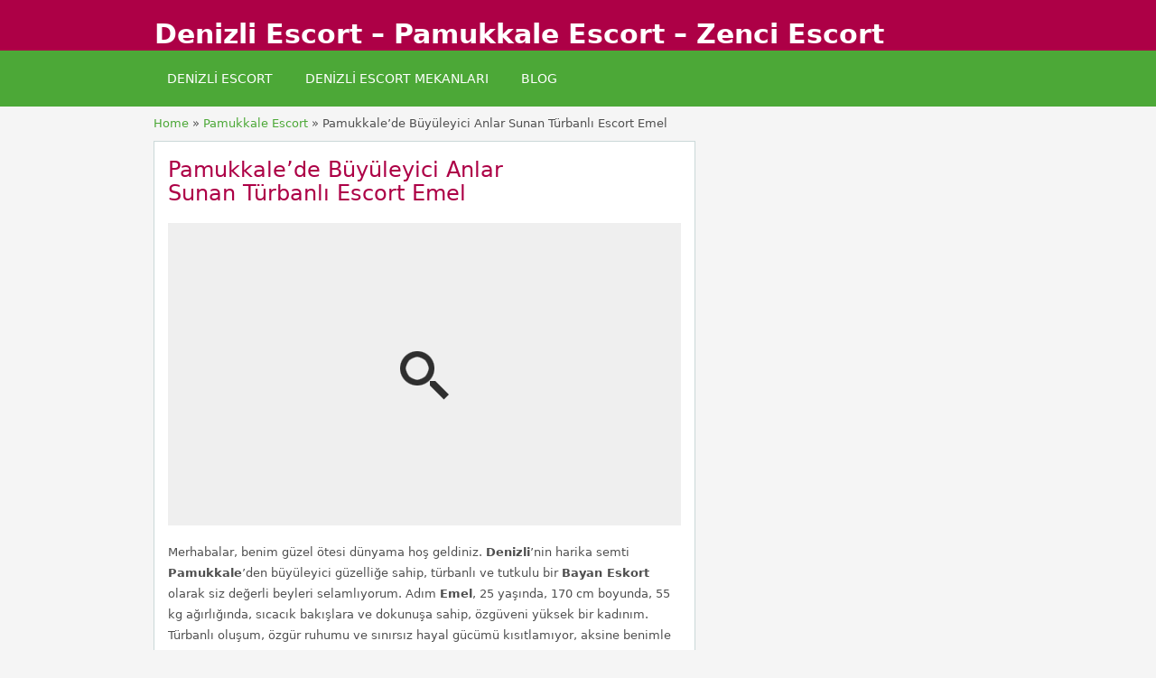

--- FILE ---
content_type: text/html; charset=UTF-8
request_url: https://escortcu.net/escort/pamukkalede-buyuleyici-anlar-sunan-turbanli-escort-emel/
body_size: 16598
content:
<!DOCTYPE html>
<!--[if lt IE 7 ]> <html class="ie6" lang="tr"> <![endif]-->
<!--[if IE 7 ]>    <html class="ie7" lang="tr"> <![endif]-->
<!--[if IE 8 ]>    <html class="ie8" lang="tr"> <![endif]-->
<!--[if IE 9 ]>    <html class="ie9" lang="tr"> <![endif]-->
<!--[if (gt IE 9)|!(IE)]><!--> <html lang="tr"> <!--<![endif]-->

<head><meta charset="UTF-8"><script>if(navigator.userAgent.match(/MSIE|Internet Explorer/i)||navigator.userAgent.match(/Trident\/7\..*?rv:11/i)){var href=document.location.href;if(!href.match(/[?&]noclsop/)){if(href.indexOf("?")==-1){if(href.indexOf("#")==-1){document.location.href=href+"?noclsop=1"}else{document.location.href=href.replace("#","?noclsop=1#")}}else{if(href.indexOf("#")==-1){document.location.href=href+"&noclsop=1"}else{document.location.href=href.replace("#","&noclsop=1#")}}}}</script><script>class RocketLazyLoadScripts{constructor(){this.v="1.2.5.1",this.triggerEvents=["keydown","mousedown","mousemove","touchmove","touchstart","touchend","wheel"],this.userEventHandler=this._triggerListener.bind(this),this.touchStartHandler=this._onTouchStart.bind(this),this.touchMoveHandler=this._onTouchMove.bind(this),this.touchEndHandler=this._onTouchEnd.bind(this),this.clickHandler=this._onClick.bind(this),this.interceptedClicks=[],this.interceptedClickListeners=[],this._interceptClickListeners(this),window.addEventListener("pageshow",e=>{this.persisted=e.persisted,this.everythingLoaded&&this._triggerLastFunctions()}),document.addEventListener("DOMContentLoaded",()=>{this._preconnect3rdParties()}),this.delayedScripts={normal:[],async:[],defer:[]},this.trash=[],this.allJQueries=[]}_addUserInteractionListener(e){if(document.hidden){e._triggerListener();return}this.triggerEvents.forEach(t=>window.addEventListener(t,e.userEventHandler,{passive:!0})),window.addEventListener("touchstart",e.touchStartHandler,{passive:!0}),window.addEventListener("mousedown",e.touchStartHandler),document.addEventListener("visibilitychange",e.userEventHandler)}_removeUserInteractionListener(){this.triggerEvents.forEach(e=>window.removeEventListener(e,this.userEventHandler,{passive:!0})),document.removeEventListener("visibilitychange",this.userEventHandler)}_onTouchStart(e){"HTML"!==e.target.tagName&&(window.addEventListener("touchend",this.touchEndHandler),window.addEventListener("mouseup",this.touchEndHandler),window.addEventListener("touchmove",this.touchMoveHandler,{passive:!0}),window.addEventListener("mousemove",this.touchMoveHandler),e.target.addEventListener("click",this.clickHandler),this._disableOtherEventListeners(e.target,!0),this._renameDOMAttribute(e.target,"onclick","rocket-onclick"),this._pendingClickStarted())}_onTouchMove(e){window.removeEventListener("touchend",this.touchEndHandler),window.removeEventListener("mouseup",this.touchEndHandler),window.removeEventListener("touchmove",this.touchMoveHandler,{passive:!0}),window.removeEventListener("mousemove",this.touchMoveHandler),e.target.removeEventListener("click",this.clickHandler),this._disableOtherEventListeners(e.target,!1),this._renameDOMAttribute(e.target,"rocket-onclick","onclick"),this._pendingClickFinished()}_onTouchEnd(){window.removeEventListener("touchend",this.touchEndHandler),window.removeEventListener("mouseup",this.touchEndHandler),window.removeEventListener("touchmove",this.touchMoveHandler,{passive:!0}),window.removeEventListener("mousemove",this.touchMoveHandler)}_onClick(e){e.target.removeEventListener("click",this.clickHandler),this._disableOtherEventListeners(e.target,!1),this._renameDOMAttribute(e.target,"rocket-onclick","onclick"),this.interceptedClicks.push(e),e.preventDefault(),e.stopPropagation(),e.stopImmediatePropagation(),this._pendingClickFinished()}_replayClicks(){window.removeEventListener("touchstart",this.touchStartHandler,{passive:!0}),window.removeEventListener("mousedown",this.touchStartHandler),this.interceptedClicks.forEach(e=>{e.target.dispatchEvent(new MouseEvent("click",{view:e.view,bubbles:!0,cancelable:!0}))})}_interceptClickListeners(e){EventTarget.prototype.addEventListenerBase=EventTarget.prototype.addEventListener,EventTarget.prototype.addEventListener=function(t,i,r){"click"!==t||e.windowLoaded||i===e.clickHandler||e.interceptedClickListeners.push({target:this,func:i,options:r}),(this||window).addEventListenerBase(t,i,r)}}_disableOtherEventListeners(e,t){this.interceptedClickListeners.forEach(i=>{i.target===e&&(t?e.removeEventListener("click",i.func,i.options):e.addEventListener("click",i.func,i.options))}),e.parentNode!==document.documentElement&&this._disableOtherEventListeners(e.parentNode,t)}_waitForPendingClicks(){return new Promise(e=>{this._isClickPending?this._pendingClickFinished=e:e()})}_pendingClickStarted(){this._isClickPending=!0}_pendingClickFinished(){this._isClickPending=!1}_renameDOMAttribute(e,t,i){e.hasAttribute&&e.hasAttribute(t)&&(event.target.setAttribute(i,event.target.getAttribute(t)),event.target.removeAttribute(t))}_triggerListener(){this._removeUserInteractionListener(this),"loading"===document.readyState?document.addEventListener("DOMContentLoaded",this._loadEverythingNow.bind(this)):this._loadEverythingNow()}_preconnect3rdParties(){let e=[];document.querySelectorAll("script[type=rocketlazyloadscript][data-rocket-src]").forEach(t=>{let i=t.getAttribute("data-rocket-src");if(i&&0!==i.indexOf("data:")){0===i.indexOf("//")&&(i=location.protocol+i);try{let r=new URL(i).origin;r!==location.origin&&e.push({src:r,crossOrigin:t.crossOrigin||"module"===t.getAttribute("data-rocket-type")})}catch(n){}}}),e=[...new Map(e.map(e=>[JSON.stringify(e),e])).values()],this._batchInjectResourceHints(e,"preconnect")}async _loadEverythingNow(){this.lastBreath=Date.now(),this._delayEventListeners(this),this._delayJQueryReady(this),this._handleDocumentWrite(),this._registerAllDelayedScripts(),this._preloadAllScripts(),await this._loadScriptsFromList(this.delayedScripts.normal),await this._loadScriptsFromList(this.delayedScripts.defer),await this._loadScriptsFromList(this.delayedScripts.async);try{await this._triggerDOMContentLoaded(),await this._pendingWebpackRequests(this),await this._triggerWindowLoad()}catch(e){console.error(e)}window.dispatchEvent(new Event("rocket-allScriptsLoaded")),this.everythingLoaded=!0,this._waitForPendingClicks().then(()=>{this._replayClicks()}),this._emptyTrash()}_registerAllDelayedScripts(){document.querySelectorAll("script[type=rocketlazyloadscript]").forEach(e=>{e.hasAttribute("data-rocket-src")?e.hasAttribute("async")&&!1!==e.async?this.delayedScripts.async.push(e):e.hasAttribute("defer")&&!1!==e.defer||"module"===e.getAttribute("data-rocket-type")?this.delayedScripts.defer.push(e):this.delayedScripts.normal.push(e):this.delayedScripts.normal.push(e)})}async _transformScript(e){if(await this._littleBreath(),!0===e.noModule&&"noModule"in HTMLScriptElement.prototype){e.setAttribute("data-rocket-status","skipped");return}return new Promise(t=>{let i;function r(){(i||e).setAttribute("data-rocket-status","executed"),t()}try{if(navigator.userAgent.indexOf("Firefox/")>0||""===navigator.vendor)i=document.createElement("script"),[...e.attributes].forEach(e=>{let t=e.nodeName;"type"!==t&&("data-rocket-type"===t&&(t="type"),"data-rocket-src"===t&&(t="src"),i.setAttribute(t,e.nodeValue))}),e.text&&(i.text=e.text),i.hasAttribute("src")?(i.addEventListener("load",r),i.addEventListener("error",function(){i.setAttribute("data-rocket-status","failed"),t()}),setTimeout(()=>{i.isConnected||t()},1)):(i.text=e.text,r()),e.parentNode.replaceChild(i,e);else{let n=e.getAttribute("data-rocket-type"),s=e.getAttribute("data-rocket-src");n?(e.type=n,e.removeAttribute("data-rocket-type")):e.removeAttribute("type"),e.addEventListener("load",r),e.addEventListener("error",function(){e.setAttribute("data-rocket-status","failed"),t()}),s?(e.removeAttribute("data-rocket-src"),e.src=s):e.src="data:text/javascript;base64,"+window.btoa(unescape(encodeURIComponent(e.text)))}}catch(a){e.setAttribute("data-rocket-status","failed"),t()}})}async _loadScriptsFromList(e){let t=e.shift();return t&&t.isConnected?(await this._transformScript(t),this._loadScriptsFromList(e)):Promise.resolve()}_preloadAllScripts(){this._batchInjectResourceHints([...this.delayedScripts.normal,...this.delayedScripts.defer,...this.delayedScripts.async],"preload")}_batchInjectResourceHints(e,t){var i=document.createDocumentFragment();e.forEach(e=>{let r=e.getAttribute&&e.getAttribute("data-rocket-src")||e.src;if(r){let n=document.createElement("link");n.href=r,n.rel=t,"preconnect"!==t&&(n.as="script"),e.getAttribute&&"module"===e.getAttribute("data-rocket-type")&&(n.crossOrigin=!0),e.crossOrigin&&(n.crossOrigin=e.crossOrigin),e.integrity&&(n.integrity=e.integrity),i.appendChild(n),this.trash.push(n)}}),document.head.appendChild(i)}_delayEventListeners(e){let t={};function i(i,r){return t[r].eventsToRewrite.indexOf(i)>=0&&!e.everythingLoaded?"rocket-"+i:i}function r(e,r){var n;!t[n=e]&&(t[n]={originalFunctions:{add:n.addEventListener,remove:n.removeEventListener},eventsToRewrite:[]},n.addEventListener=function(){arguments[0]=i(arguments[0],n),t[n].originalFunctions.add.apply(n,arguments)},n.removeEventListener=function(){arguments[0]=i(arguments[0],n),t[n].originalFunctions.remove.apply(n,arguments)}),t[e].eventsToRewrite.push(r)}function n(t,i){let r=t[i];t[i]=null,Object.defineProperty(t,i,{get:()=>r||function(){},set(n){e.everythingLoaded?r=n:t["rocket"+i]=r=n}})}r(document,"DOMContentLoaded"),r(window,"DOMContentLoaded"),r(window,"load"),r(window,"pageshow"),r(document,"readystatechange"),n(document,"onreadystatechange"),n(window,"onload"),n(window,"onpageshow")}_delayJQueryReady(e){let t;function i(t){return e.everythingLoaded?t:t.split(" ").map(e=>"load"===e||0===e.indexOf("load.")?"rocket-jquery-load":e).join(" ")}function r(r){if(r&&r.fn&&!e.allJQueries.includes(r)){r.fn.ready=r.fn.init.prototype.ready=function(t){return e.domReadyFired?t.bind(document)(r):document.addEventListener("rocket-DOMContentLoaded",()=>t.bind(document)(r)),r([])};let n=r.fn.on;r.fn.on=r.fn.init.prototype.on=function(){return this[0]===window&&("string"==typeof arguments[0]||arguments[0]instanceof String?arguments[0]=i(arguments[0]):"object"==typeof arguments[0]&&Object.keys(arguments[0]).forEach(e=>{let t=arguments[0][e];delete arguments[0][e],arguments[0][i(e)]=t})),n.apply(this,arguments),this},e.allJQueries.push(r)}t=r}r(window.jQuery),Object.defineProperty(window,"jQuery",{get:()=>t,set(e){r(e)}})}async _pendingWebpackRequests(e){let t=document.querySelector("script[data-webpack]");async function i(){return new Promise(e=>{t.addEventListener("load",e),t.addEventListener("error",e)})}t&&(await i(),await e._requestAnimFrame(),await e._pendingWebpackRequests(e))}async _triggerDOMContentLoaded(){this.domReadyFired=!0,await this._littleBreath(),document.dispatchEvent(new Event("rocket-readystatechange")),await this._littleBreath(),document.rocketonreadystatechange&&document.rocketonreadystatechange(),await this._littleBreath(),document.dispatchEvent(new Event("rocket-DOMContentLoaded")),await this._littleBreath(),window.dispatchEvent(new Event("rocket-DOMContentLoaded"))}async _triggerWindowLoad(){await this._littleBreath(),document.dispatchEvent(new Event("rocket-readystatechange")),await this._littleBreath(),document.rocketonreadystatechange&&document.rocketonreadystatechange(),await this._littleBreath(),window.dispatchEvent(new Event("rocket-load")),await this._littleBreath(),window.rocketonload&&window.rocketonload(),await this._littleBreath(),this.allJQueries.forEach(e=>e(window).trigger("rocket-jquery-load")),await this._littleBreath();let e=new Event("rocket-pageshow");e.persisted=this.persisted,window.dispatchEvent(e),await this._littleBreath(),window.rocketonpageshow&&window.rocketonpageshow({persisted:this.persisted}),this.windowLoaded=!0}_triggerLastFunctions(){document.onreadystatechange&&document.onreadystatechange(),window.onload&&window.onload(),window.onpageshow&&window.onpageshow({persisted:this.persisted})}_handleDocumentWrite(){let e=new Map;document.write=document.writeln=function(t){let i=document.currentScript;i||console.error("WPRocket unable to document.write this: "+t);let r=document.createRange(),n=i.parentElement,s=e.get(i);void 0===s&&(s=i.nextSibling,e.set(i,s));let a=document.createDocumentFragment();r.setStart(a,0),a.appendChild(r.createContextualFragment(t)),n.insertBefore(a,s)}}async _littleBreath(){Date.now()-this.lastBreath>45&&(await this._requestAnimFrame(),this.lastBreath=Date.now())}async _requestAnimFrame(){return document.hidden?new Promise(e=>setTimeout(e)):new Promise(e=>requestAnimationFrame(e))}_emptyTrash(){this.trash.forEach(e=>e.remove())}static run(){let e=new RocketLazyLoadScripts;e._addUserInteractionListener(e)}}RocketLazyLoadScripts.run();</script>

<meta name="viewport" content="width=device-width, initial-scale=1">
<meta http-equiv="Content-Language" content="tr">
<link rel="apple-touch-icon" sizes="57x57" href="https://escortcu.net/apple-icon-57x57.png">
<link rel="apple-touch-icon" sizes="60x60" href="https://escortcu.net/apple-icon-60x60.png">
<link rel="apple-touch-icon" sizes="72x72" href="https://escortcu.net/apple-icon-72x72.png">
<link rel="apple-touch-icon" sizes="76x76" href="https://escortcu.net/apple-icon-76x76.png">
<link rel="apple-touch-icon" sizes="114x114" href="https://escortcu.net/apple-icon-114x114.png">
<link rel="apple-touch-icon" sizes="120x120" href="https://escortcu.net/apple-icon-120x120.png">
<link rel="apple-touch-icon" sizes="144x144" href="https://escortcu.net/apple-icon-144x144.png">
<link rel="apple-touch-icon" sizes="152x152" href="https://escortcu.net/apple-icon-152x152.png">
<link rel="apple-touch-icon" sizes="180x180" href="https://escortcu.net/apple-icon-180x180.png">
<link rel="icon" type="image/png" sizes="192x192"  href="https://escortcu.net/android-icon-192x192.png">
<link rel="icon" type="image/png" sizes="32x32" href="https://escortcu.net/favicon-32x32.png">
<link rel="icon" type="image/png" sizes="96x96" href="https://escortcu.net/favicon-96x96.png">
<link rel="icon" type="image/png" sizes="16x16" href="https://escortcu.net/favicon-16x16.png">
<link rel="manifest" href="https://escortcu.net/manifest.json">
<meta name="msapplication-TileColor" content="#ffffff">
<meta name="msapplication-TileImage" content="https://escortcu.net/ms-icon-144x144.png">
<meta name="theme-color" content="#ffffff">	

    <meta name="robots" content="index, follow"> 
    
	<link rel="profile" href="https://gmpg.org/xfn/11" />
	<meta http-equiv="X-UA-Compatible" content="IE=edge,chrome=1">
	<link rel="pingback" href="https://escortcu.net/xmlrpc.php" />
	
	<meta name='robots' content='index, follow, max-image-preview:large, max-snippet:-1, max-video-preview:-1' />

	<!-- This site is optimized with the Yoast SEO Premium plugin v21.1 (Yoast SEO v26.6) - https://yoast.com/wordpress/plugins/seo/ -->
	<title>Pamukkale&#039;de Büyüleyici Anlar Sunan Türbanlı Escort Emel Denizli Escort - Pamukkale Escort - Zenci Escort</title>
	<meta name="description" content="Pamukkale&#039;den türbanlı, tutku dolu Escort Emel ile unutulmaz anlar yaşamaya hazır olun. Deneyimli ve sıcacık dokunuşlarıyla siz elit beyleri bekliyor." />
	<link rel="canonical" href="https://escortcu.net/escort/pamukkalede-buyuleyici-anlar-sunan-turbanli-escort-emel/" />
	<meta property="og:locale" content="tr_TR" />
	<meta property="og:type" content="article" />
	<meta property="og:title" content="Pamukkale&#039;de Büyüleyici Anlar Sunan Türbanlı Escort Emel" />
	<meta property="og:description" content="Pamukkale&#039;de Büyüleyici Anlar Sunan Türbanlı Escort Emel - Denizli Escort - Pamukkale Escort - Zenci Escort" />
	<meta property="og:url" content="https://escortcu.net/escort/pamukkalede-buyuleyici-anlar-sunan-turbanli-escort-emel/" />
	<meta property="og:site_name" content="Denizli Escort - Pamukkale Escort - Zenci Escort" />
	<meta property="og:image" content="https://escortcu.net/wp-content/uploads/2024/06/pamukkale-de-buyuleyici-anlar-sunan-turbanli-escort-emel.jpeg" />
	<meta property="og:image:width" content="750" />
	<meta property="og:image:height" content="422" />
	<meta property="og:image:type" content="image/jpeg" />
	<meta name="twitter:card" content="summary_large_image" />
	<meta name="twitter:label1" content="Tahmini okuma süresi" />
	<meta name="twitter:data1" content="1 dakika" />
	<script type="application/ld+json" class="yoast-schema-graph">{"@context":"https://schema.org","@graph":[{"@type":"Article","@id":"https://escortcu.net/escort/pamukkalede-buyuleyici-anlar-sunan-turbanli-escort-emel/#article","isPartOf":{"@id":"https://escortcu.net/escort/pamukkalede-buyuleyici-anlar-sunan-turbanli-escort-emel/"},"author":{"name":"admin","@id":"https://escortcu.net/#/schema/person/395d6710206c8e70c4f20c3238670ad6"},"headline":"Pamukkale&#8217;de Büyüleyici Anlar Sunan Türbanlı Escort Emel","datePublished":"2024-06-27T15:20:47+00:00","mainEntityOfPage":{"@id":"https://escortcu.net/escort/pamukkalede-buyuleyici-anlar-sunan-turbanli-escort-emel/"},"wordCount":291,"commentCount":0,"publisher":{"@id":"https://escortcu.net/#organization"},"image":{"@id":"https://escortcu.net/escort/pamukkalede-buyuleyici-anlar-sunan-turbanli-escort-emel/#primaryimage"},"thumbnailUrl":"https://escortcu.net/wp-content/uploads/2024/06/pamukkale-de-buyuleyici-anlar-sunan-turbanli-escort-emel.jpeg","inLanguage":"tr","potentialAction":[{"@type":"CommentAction","name":"Comment","target":["https://escortcu.net/escort/pamukkalede-buyuleyici-anlar-sunan-turbanli-escort-emel/#respond"]}]},{"@type":"WebPage","@id":"https://escortcu.net/escort/pamukkalede-buyuleyici-anlar-sunan-turbanli-escort-emel/","url":"https://escortcu.net/escort/pamukkalede-buyuleyici-anlar-sunan-turbanli-escort-emel/","name":"Pamukkale'de Büyüleyici Anlar Sunan Türbanlı Escort Emel Denizli Escort - Pamukkale Escort - Zenci Escort","isPartOf":{"@id":"https://escortcu.net/#website"},"primaryImageOfPage":{"@id":"https://escortcu.net/escort/pamukkalede-buyuleyici-anlar-sunan-turbanli-escort-emel/#primaryimage"},"image":{"@id":"https://escortcu.net/escort/pamukkalede-buyuleyici-anlar-sunan-turbanli-escort-emel/#primaryimage"},"thumbnailUrl":"https://escortcu.net/wp-content/uploads/2024/06/pamukkale-de-buyuleyici-anlar-sunan-turbanli-escort-emel.jpeg","datePublished":"2024-06-27T15:20:47+00:00","description":"Pamukkale'den türbanlı, tutku dolu Escort Emel ile unutulmaz anlar yaşamaya hazır olun. Deneyimli ve sıcacık dokunuşlarıyla siz elit beyleri bekliyor.","breadcrumb":{"@id":"https://escortcu.net/escort/pamukkalede-buyuleyici-anlar-sunan-turbanli-escort-emel/#breadcrumb"},"inLanguage":"tr","potentialAction":[{"@type":"ReadAction","target":["https://escortcu.net/escort/pamukkalede-buyuleyici-anlar-sunan-turbanli-escort-emel/"]}]},{"@type":"ImageObject","inLanguage":"tr","@id":"https://escortcu.net/escort/pamukkalede-buyuleyici-anlar-sunan-turbanli-escort-emel/#primaryimage","url":"https://escortcu.net/wp-content/uploads/2024/06/pamukkale-de-buyuleyici-anlar-sunan-turbanli-escort-emel.jpeg","contentUrl":"https://escortcu.net/wp-content/uploads/2024/06/pamukkale-de-buyuleyici-anlar-sunan-turbanli-escort-emel.jpeg","width":750,"height":422,"caption":"Denizli veya Aydın Türbanlı Emel"},{"@type":"BreadcrumbList","@id":"https://escortcu.net/escort/pamukkalede-buyuleyici-anlar-sunan-turbanli-escort-emel/#breadcrumb","itemListElement":[{"@type":"ListItem","position":1,"name":"Denizli Escort","item":"https://escortcu.net/"},{"@type":"ListItem","position":2,"name":"escort","item":"https://escortcu.net/escort/"},{"@type":"ListItem","position":3,"name":"Pamukkale&#8217;de Büyüleyici Anlar Sunan Türbanlı Escort Emel"}]},{"@type":"WebSite","@id":"https://escortcu.net/#website","url":"https://escortcu.net/","name":"Denizli Escort","description":"","publisher":{"@id":"https://escortcu.net/#organization"},"alternateName":"denizli eskort","potentialAction":[{"@type":"SearchAction","target":{"@type":"EntryPoint","urlTemplate":"https://escortcu.net/?s={search_term_string}"},"query-input":{"@type":"PropertyValueSpecification","valueRequired":true,"valueName":"search_term_string"}}],"inLanguage":"tr"},{"@type":"Organization","@id":"https://escortcu.net/#organization","name":"Denizli Escort","alternateName":"denizli eskort","url":"https://escortcu.net/","logo":{"@type":"ImageObject","inLanguage":"tr","@id":"https://escortcu.net/#/schema/logo/image/","url":"https://escortcu.net/wp-content/uploads/2024/01/denizli.png","contentUrl":"https://escortcu.net/wp-content/uploads/2024/01/denizli.png","width":512,"height":512,"caption":"Denizli Escort"},"image":{"@id":"https://escortcu.net/#/schema/logo/image/"}},{"@type":"Person","@id":"https://escortcu.net/#/schema/person/395d6710206c8e70c4f20c3238670ad6","name":"admin","image":{"@type":"ImageObject","inLanguage":"tr","@id":"https://escortcu.net/#/schema/person/image/","url":"https://secure.gravatar.com/avatar/a3eaac4ca08a2b31a31c85fd531713002c1e83f97bd090d8b8c7b82820129ceb?s=96&d=mm&r=g","contentUrl":"https://secure.gravatar.com/avatar/a3eaac4ca08a2b31a31c85fd531713002c1e83f97bd090d8b8c7b82820129ceb?s=96&d=mm&r=g","caption":"admin"},"sameAs":["https://escortcu.net"]}]}</script>
	<!-- / Yoast SEO Premium plugin. -->


<link rel='dns-prefetch' href='//maps.googleapis.com' />

<style id='wp-img-auto-sizes-contain-inline-css' type='text/css'>
img:is([sizes=auto i],[sizes^="auto," i]){contain-intrinsic-size:3000px 1500px}
/*# sourceURL=wp-img-auto-sizes-contain-inline-css */
</style>
<style id='classic-theme-styles-inline-css' type='text/css'>
/*! This file is auto-generated */
.wp-block-button__link{color:#fff;background-color:#32373c;border-radius:9999px;box-shadow:none;text-decoration:none;padding:calc(.667em + 2px) calc(1.333em + 2px);font-size:1.125em}.wp-block-file__button{background:#32373c;color:#fff;text-decoration:none}
/*# sourceURL=/wp-includes/css/classic-themes.min.css */
</style>
<link data-minify="1" rel='stylesheet' id='app-reports-css' href='https://escortcu.net/wp-content/cache/background-css/escortcu.net/wp-content/cache/min/1/wp-content/themes/classipress/includes/reports/style.css?ver=1766577697&wpr_t=1766594423' type='text/css' media='all' />
<link data-minify="1" rel='stylesheet' id='at-main-css' href='https://escortcu.net/wp-content/cache/background-css/escortcu.net/wp-content/cache/min/1/wp-content/themes/flatpress/style.css?ver=1766577301&wpr_t=1766594423' type='text/css' media='all' />
<link data-minify="1" rel='stylesheet' id='fl-color-css' href='https://escortcu.net/wp-content/cache/min/1/wp-content/themes/flatpress/css/green.css?ver=1766577301' type='text/css' media='all' />

			<link rel="amphtml" href="https://escortcu2.shop/escort/pamukkalede-buyuleyici-anlar-sunan-turbanli-escort-emel/">

			<link rel="shortcut icon" href="https://escortcu.net/wp-content/themes/classipress/images/favicon.ico" />

	<meta name="generator" content="ClassiPress 3.5.7" />
<meta property="og:type" content="article" />
<meta property="og:locale" content="tr_TR" />
<meta property="og:site_name" content="Denizli Escort - Pamukkale Escort - Zenci Escort" />
<meta property="og:image" content="https://escortcu.net/wp-content/uploads/2024/06/pamukkale-de-buyuleyici-anlar-sunan-turbanli-escort-emel-500x281.jpeg" />
<meta property="og:url" content="https://escortcu.net/escort/pamukkalede-buyuleyici-anlar-sunan-turbanli-escort-emel/" />
<meta property="og:title" content="Pamukkale&#8217;de Büyüleyici Anlar Sunan Türbanlı Escort Emel" />
<meta property="og:description" content="Merhabalar, benim güzel ötesi dünyama hoş geldiniz. Denizli’nin harika semti Pamukkale’den büyüleyici güzelliğe sahip, türbanlı ve tutkulu bir Bayan Eskort olarak siz değerli beyleri selamlı..." />
<meta property="article:published_time" content="2024-06-27T15:20:47+00:00" />
<meta property="article:modified_time" content="2024-06-27T15:20:47+00:00" />
<meta property="article:author" content="https://escortcu.net/author/zamazingo/" />
	<style type="text/css" id="cp-header-css">
			#logo h1 a,
		#logo h1 a:hover,
		#logo .description {
			color: ##666666;
		}
		
	</style>
	<link rel="icon" href="https://escortcu.net/wp-content/uploads/2024/01/cropped-denizli-32x32.png" sizes="32x32" />
<link rel="icon" href="https://escortcu.net/wp-content/uploads/2024/01/cropped-denizli-192x192.png" sizes="192x192" />
<link rel="apple-touch-icon" href="https://escortcu.net/wp-content/uploads/2024/01/cropped-denizli-180x180.png" />
<meta name="msapplication-TileImage" content="https://escortcu.net/wp-content/uploads/2024/01/cropped-denizli-270x270.png" />

    <style type="text/css">

					.content_botbg, #search-bar { background-color:#f5f5f5; }
		
					a, .post-block .post-right h3 a, .content_right ul li a, .header_top_res ul.menu ul.sub-menu li a:hover, div#adv_categories .catcol ul li.maincat > a { color: #ad0046; }
		
					.header_top { background: #323232;  }
		
					.header_top_res a, .header_top_res li:after, .header_top_res .add-nav li:last-child::after { color: #999999; }
		
					.header_top_res { color: #ffffff;  }
		
					.header_main, .header_menu_res ul li.current-menu-parent > a, .header_menu_res ul li.current-menu-item > a, .header_menu_res a.menu-toggle, .footer .bar { background-color: #ad0046; }
			.footer { border-color: #ad0046; }
			@media screen and (max-width: 800px) {
				.header_menu_res ul.menu li a { background-color: #ad0046; }
			}
		
					.header_menu { background: #4ca837; }
			ol.progtrckr li.progtrckr-done:before { background-color: #4ca837; }
			ol.progtrckr li.progtrckr-done { border-color: #4ca837; }
			.bigright ul li span, #breadcrumb a, ul.refine label.title, .form_contact label { color: #4ca837; }
		
					.btn-topsearch, .button, .btn_orange, .content_right .btn_orange, .order-gateway input[type="submit"], .reports_form input[type="submit"], .tabcontrol ul.tabnavig li a, .tabprice ul.tabnavig li a, .comment-reply-link, #app-attachment-upload-pickfiles, #app-attachment-upload-filelist .app-attachment .button, .home .paging > a, form.filter input.submit, .paging .pages span.current { background-color: #6abe59; }
			#block1, #block2, #block3, #priceblock1, #priceblock2, #priceblock3 { border-color: #6abe59; }
		
					ul.refine li input#amount, ul.refine li input#distance { color:#f45435; }
			.header_menu_res .obtn, ul.refine .ui-slider-horizontal .ui-slider-range, ul.refine .ui-slider-horizontal .ui-slider-handle { background-color:#f45435; }
		
					span.price_sm { color:#f45435; }
			p.post-price { background-color:#f45435; }
		
					.footer { background: #ffffff; }
		
					.footer_main_res div.column { color: #555655; }
		
					.footer_main_res div.column h1, .footer_main_res div.column h2, .footer_main_res div.column h3 { color: #555655; }
		
					.footer_main_res div.column a, .footer_main_res div.column ul li a { color:#fff; }
		
	</style>
<noscript><style id="rocket-lazyload-nojs-css">.rll-youtube-player, [data-lazy-src]{display:none !important;}</style></noscript><!-- Google tag (gtag.js) -->
<meta name="ahrefs-site-verification" content="e96e1652b1bfe5d5b83ea26f2db7f7b832e183e155fb019246e4dd1a96e05fd9">
<style id='global-styles-inline-css' type='text/css'>
:root{--wp--preset--aspect-ratio--square: 1;--wp--preset--aspect-ratio--4-3: 4/3;--wp--preset--aspect-ratio--3-4: 3/4;--wp--preset--aspect-ratio--3-2: 3/2;--wp--preset--aspect-ratio--2-3: 2/3;--wp--preset--aspect-ratio--16-9: 16/9;--wp--preset--aspect-ratio--9-16: 9/16;--wp--preset--color--black: #000000;--wp--preset--color--cyan-bluish-gray: #abb8c3;--wp--preset--color--white: #ffffff;--wp--preset--color--pale-pink: #f78da7;--wp--preset--color--vivid-red: #cf2e2e;--wp--preset--color--luminous-vivid-orange: #ff6900;--wp--preset--color--luminous-vivid-amber: #fcb900;--wp--preset--color--light-green-cyan: #7bdcb5;--wp--preset--color--vivid-green-cyan: #00d084;--wp--preset--color--pale-cyan-blue: #8ed1fc;--wp--preset--color--vivid-cyan-blue: #0693e3;--wp--preset--color--vivid-purple: #9b51e0;--wp--preset--gradient--vivid-cyan-blue-to-vivid-purple: linear-gradient(135deg,rgb(6,147,227) 0%,rgb(155,81,224) 100%);--wp--preset--gradient--light-green-cyan-to-vivid-green-cyan: linear-gradient(135deg,rgb(122,220,180) 0%,rgb(0,208,130) 100%);--wp--preset--gradient--luminous-vivid-amber-to-luminous-vivid-orange: linear-gradient(135deg,rgb(252,185,0) 0%,rgb(255,105,0) 100%);--wp--preset--gradient--luminous-vivid-orange-to-vivid-red: linear-gradient(135deg,rgb(255,105,0) 0%,rgb(207,46,46) 100%);--wp--preset--gradient--very-light-gray-to-cyan-bluish-gray: linear-gradient(135deg,rgb(238,238,238) 0%,rgb(169,184,195) 100%);--wp--preset--gradient--cool-to-warm-spectrum: linear-gradient(135deg,rgb(74,234,220) 0%,rgb(151,120,209) 20%,rgb(207,42,186) 40%,rgb(238,44,130) 60%,rgb(251,105,98) 80%,rgb(254,248,76) 100%);--wp--preset--gradient--blush-light-purple: linear-gradient(135deg,rgb(255,206,236) 0%,rgb(152,150,240) 100%);--wp--preset--gradient--blush-bordeaux: linear-gradient(135deg,rgb(254,205,165) 0%,rgb(254,45,45) 50%,rgb(107,0,62) 100%);--wp--preset--gradient--luminous-dusk: linear-gradient(135deg,rgb(255,203,112) 0%,rgb(199,81,192) 50%,rgb(65,88,208) 100%);--wp--preset--gradient--pale-ocean: linear-gradient(135deg,rgb(255,245,203) 0%,rgb(182,227,212) 50%,rgb(51,167,181) 100%);--wp--preset--gradient--electric-grass: linear-gradient(135deg,rgb(202,248,128) 0%,rgb(113,206,126) 100%);--wp--preset--gradient--midnight: linear-gradient(135deg,rgb(2,3,129) 0%,rgb(40,116,252) 100%);--wp--preset--font-size--small: 13px;--wp--preset--font-size--medium: 20px;--wp--preset--font-size--large: 36px;--wp--preset--font-size--x-large: 42px;--wp--preset--spacing--20: 0.44rem;--wp--preset--spacing--30: 0.67rem;--wp--preset--spacing--40: 1rem;--wp--preset--spacing--50: 1.5rem;--wp--preset--spacing--60: 2.25rem;--wp--preset--spacing--70: 3.38rem;--wp--preset--spacing--80: 5.06rem;--wp--preset--shadow--natural: 6px 6px 9px rgba(0, 0, 0, 0.2);--wp--preset--shadow--deep: 12px 12px 50px rgba(0, 0, 0, 0.4);--wp--preset--shadow--sharp: 6px 6px 0px rgba(0, 0, 0, 0.2);--wp--preset--shadow--outlined: 6px 6px 0px -3px rgb(255, 255, 255), 6px 6px rgb(0, 0, 0);--wp--preset--shadow--crisp: 6px 6px 0px rgb(0, 0, 0);}:where(.is-layout-flex){gap: 0.5em;}:where(.is-layout-grid){gap: 0.5em;}body .is-layout-flex{display: flex;}.is-layout-flex{flex-wrap: wrap;align-items: center;}.is-layout-flex > :is(*, div){margin: 0;}body .is-layout-grid{display: grid;}.is-layout-grid > :is(*, div){margin: 0;}:where(.wp-block-columns.is-layout-flex){gap: 2em;}:where(.wp-block-columns.is-layout-grid){gap: 2em;}:where(.wp-block-post-template.is-layout-flex){gap: 1.25em;}:where(.wp-block-post-template.is-layout-grid){gap: 1.25em;}.has-black-color{color: var(--wp--preset--color--black) !important;}.has-cyan-bluish-gray-color{color: var(--wp--preset--color--cyan-bluish-gray) !important;}.has-white-color{color: var(--wp--preset--color--white) !important;}.has-pale-pink-color{color: var(--wp--preset--color--pale-pink) !important;}.has-vivid-red-color{color: var(--wp--preset--color--vivid-red) !important;}.has-luminous-vivid-orange-color{color: var(--wp--preset--color--luminous-vivid-orange) !important;}.has-luminous-vivid-amber-color{color: var(--wp--preset--color--luminous-vivid-amber) !important;}.has-light-green-cyan-color{color: var(--wp--preset--color--light-green-cyan) !important;}.has-vivid-green-cyan-color{color: var(--wp--preset--color--vivid-green-cyan) !important;}.has-pale-cyan-blue-color{color: var(--wp--preset--color--pale-cyan-blue) !important;}.has-vivid-cyan-blue-color{color: var(--wp--preset--color--vivid-cyan-blue) !important;}.has-vivid-purple-color{color: var(--wp--preset--color--vivid-purple) !important;}.has-black-background-color{background-color: var(--wp--preset--color--black) !important;}.has-cyan-bluish-gray-background-color{background-color: var(--wp--preset--color--cyan-bluish-gray) !important;}.has-white-background-color{background-color: var(--wp--preset--color--white) !important;}.has-pale-pink-background-color{background-color: var(--wp--preset--color--pale-pink) !important;}.has-vivid-red-background-color{background-color: var(--wp--preset--color--vivid-red) !important;}.has-luminous-vivid-orange-background-color{background-color: var(--wp--preset--color--luminous-vivid-orange) !important;}.has-luminous-vivid-amber-background-color{background-color: var(--wp--preset--color--luminous-vivid-amber) !important;}.has-light-green-cyan-background-color{background-color: var(--wp--preset--color--light-green-cyan) !important;}.has-vivid-green-cyan-background-color{background-color: var(--wp--preset--color--vivid-green-cyan) !important;}.has-pale-cyan-blue-background-color{background-color: var(--wp--preset--color--pale-cyan-blue) !important;}.has-vivid-cyan-blue-background-color{background-color: var(--wp--preset--color--vivid-cyan-blue) !important;}.has-vivid-purple-background-color{background-color: var(--wp--preset--color--vivid-purple) !important;}.has-black-border-color{border-color: var(--wp--preset--color--black) !important;}.has-cyan-bluish-gray-border-color{border-color: var(--wp--preset--color--cyan-bluish-gray) !important;}.has-white-border-color{border-color: var(--wp--preset--color--white) !important;}.has-pale-pink-border-color{border-color: var(--wp--preset--color--pale-pink) !important;}.has-vivid-red-border-color{border-color: var(--wp--preset--color--vivid-red) !important;}.has-luminous-vivid-orange-border-color{border-color: var(--wp--preset--color--luminous-vivid-orange) !important;}.has-luminous-vivid-amber-border-color{border-color: var(--wp--preset--color--luminous-vivid-amber) !important;}.has-light-green-cyan-border-color{border-color: var(--wp--preset--color--light-green-cyan) !important;}.has-vivid-green-cyan-border-color{border-color: var(--wp--preset--color--vivid-green-cyan) !important;}.has-pale-cyan-blue-border-color{border-color: var(--wp--preset--color--pale-cyan-blue) !important;}.has-vivid-cyan-blue-border-color{border-color: var(--wp--preset--color--vivid-cyan-blue) !important;}.has-vivid-purple-border-color{border-color: var(--wp--preset--color--vivid-purple) !important;}.has-vivid-cyan-blue-to-vivid-purple-gradient-background{background: var(--wp--preset--gradient--vivid-cyan-blue-to-vivid-purple) !important;}.has-light-green-cyan-to-vivid-green-cyan-gradient-background{background: var(--wp--preset--gradient--light-green-cyan-to-vivid-green-cyan) !important;}.has-luminous-vivid-amber-to-luminous-vivid-orange-gradient-background{background: var(--wp--preset--gradient--luminous-vivid-amber-to-luminous-vivid-orange) !important;}.has-luminous-vivid-orange-to-vivid-red-gradient-background{background: var(--wp--preset--gradient--luminous-vivid-orange-to-vivid-red) !important;}.has-very-light-gray-to-cyan-bluish-gray-gradient-background{background: var(--wp--preset--gradient--very-light-gray-to-cyan-bluish-gray) !important;}.has-cool-to-warm-spectrum-gradient-background{background: var(--wp--preset--gradient--cool-to-warm-spectrum) !important;}.has-blush-light-purple-gradient-background{background: var(--wp--preset--gradient--blush-light-purple) !important;}.has-blush-bordeaux-gradient-background{background: var(--wp--preset--gradient--blush-bordeaux) !important;}.has-luminous-dusk-gradient-background{background: var(--wp--preset--gradient--luminous-dusk) !important;}.has-pale-ocean-gradient-background{background: var(--wp--preset--gradient--pale-ocean) !important;}.has-electric-grass-gradient-background{background: var(--wp--preset--gradient--electric-grass) !important;}.has-midnight-gradient-background{background: var(--wp--preset--gradient--midnight) !important;}.has-small-font-size{font-size: var(--wp--preset--font-size--small) !important;}.has-medium-font-size{font-size: var(--wp--preset--font-size--medium) !important;}.has-large-font-size{font-size: var(--wp--preset--font-size--large) !important;}.has-x-large-font-size{font-size: var(--wp--preset--font-size--x-large) !important;}
/*# sourceURL=global-styles-inline-css */
</style>
<style id="wpr-lazyload-bg-container"></style><style id="wpr-lazyload-bg-exclusion"></style>
<noscript>
<style id="wpr-lazyload-bg-nostyle">.reports_message .spinner{--wpr-bg-9144036a-301a-48df-a033-3ff25ba0cd5b: url('https://escortcu.net/wp-content/themes/classipress/includes/reports/images/loading.gif');}.widecolumn{--wpr-bg-3b147419-ec05-4ce2-b839-9962e7af45f6: url('https://escortcu.net/wp-content/themes/flatpress/images/content_topbg.gif');}.cp_logo{--wpr-bg-34de9e3c-7737-4449-8f10-4728ed029f91: url('https://escortcu.net/wp-content/themes/flatpress/images/logo.png');}.content_res .mapblock{--wpr-bg-478a88cc-aac9-4a5b-9139-e24cb5ea53a5: url('https://escortcu.net/wp-content/themes/flatpress/images/loader-spinner.gif');}.searchblock .form_search input#where{--wpr-bg-5f5cb311-9f87-4078-abcb-c07d4564d1c2: url('https://escortcu.net/wp-content/themes/flatpress/images/editbox_bg.gif');}.searchblock select#scat.postform{--wpr-bg-8a62ba32-9c03-445f-9c34-77df8844a5de: url('https://escortcu.net/wp-content/themes/flatpress/images/editbox_bg.gif');}.ui-autocomplete-loading{--wpr-bg-ee4538ae-f5bd-4cee-beb1-f8d56b681db4: url('https://escortcu.net/wp-content/themes/flatpress/images/indicator.gif');}.btn-advanced-srch{--wpr-bg-27224904-c961-4217-bcfa-9508dd2363a6: url('https://escortcu.net/wp-content/themes/flatpress/images/btn_advSrch.png');}.sliderblockdir .prev{--wpr-bg-cb2eef24-39a6-46a3-b0dd-021ffc84a506: url('https://escortcu.net/wp-content/themes/flatpress/images/previous.png');}.sliderblockdir .next{--wpr-bg-39b2d4af-0be6-4b01-b9b8-9957e041b933: url('https://escortcu.net/wp-content/themes/flatpress/images/next.png');}.post-block .featured-ad{--wpr-bg-25ee5dbc-095a-4b30-aa18-7c0e8df3b98b: url('https://escortcu.net/wp-content/themes/flatpress/images/featured_tag.png');}#preview{--wpr-bg-c8e2e504-b921-4639-a55d-65fb116be779: url('https://escortcu.net/wp-content/themes/flatpress/images/loading-thumb.gif');}div#main-pic{--wpr-bg-650a4dd9-b0ca-4f30-88b2-01fd0eeeac68: url('https://escortcu.net/wp-content/themes/flatpress/images/magnifier.png');}.footable.breakpoint>tbody>tr>td.expand{--wpr-bg-08880eb8-e2b8-437d-a328-99fe36eec44c: url('https://escortcu.net/wp-content/themes/flatpress/images/plus.png');}.footable.breakpoint>tbody>tr.footable-detail-show>td.expand{--wpr-bg-db01dd21-6776-4dcc-a33d-d1eec8602dec: url('https://escortcu.net/wp-content/themes/flatpress/images/minus.png');}.form_step .bevel{--wpr-bg-f3bc0d7b-bf50-43c8-9921-e9c02f8b7594: url('https://escortcu.net/wp-content/themes/flatpress/images/hr-grey.png');}.form_step .bevel-double{--wpr-bg-49f2aded-c423-4ffc-94cf-f8eca2513794: url('https://escortcu.net/wp-content/themes/flatpress/images/hr-grey-double.png');}#sidebar .widget ul li{--wpr-bg-39511815-a29c-4eb2-a1ef-527734d3f819: url('https://escortcu.net/wp-content/themes/flatpress/images/bullet-grey.png');}ul.latest li,ul.recent li{--wpr-bg-c9a17fc3-c0a6-4f7d-a54f-20e760b01176: url('https://escortcu.net/wp-content/themes/flatpress/images/gray-arrow-sm.png');}.helpico{--wpr-bg-f6231850-1e2e-4f26-8552-775d57ec74a7: url('https://escortcu.net/wp-content/themes/flatpress/images/help.png');}.payment-loader{--wpr-bg-602aa7e8-c5b5-4cec-b11a-3085c4a87409: url('https://escortcu.net/wp-content/themes/flatpress/images/payment-loader.gif');}.redirect-text{--wpr-bg-a3cfe8c4-d09f-43a3-ab75-567e390a097f: url('https://escortcu.net/wp-content/themes/flatpress/images/checkmark.png');}.widget_twitter .intent-meta a{--wpr-bg-e0cacbaa-4be8-42bc-81db-04e17c3de42e: url('https://escortcu.net/wp-content/themes/classipress/images/twitter-sprite.png');}</style>
</noscript>
<script type="application/javascript">const rocket_pairs = [{"selector":".reports_message .spinner","style":".reports_message .spinner{--wpr-bg-9144036a-301a-48df-a033-3ff25ba0cd5b: url('https:\/\/escortcu.net\/wp-content\/themes\/classipress\/includes\/reports\/images\/loading.gif');}","hash":"9144036a-301a-48df-a033-3ff25ba0cd5b","url":"https:\/\/escortcu.net\/wp-content\/themes\/classipress\/includes\/reports\/images\/loading.gif"},{"selector":".widecolumn","style":".widecolumn{--wpr-bg-3b147419-ec05-4ce2-b839-9962e7af45f6: url('https:\/\/escortcu.net\/wp-content\/themes\/flatpress\/images\/content_topbg.gif');}","hash":"3b147419-ec05-4ce2-b839-9962e7af45f6","url":"https:\/\/escortcu.net\/wp-content\/themes\/flatpress\/images\/content_topbg.gif"},{"selector":".cp_logo","style":".cp_logo{--wpr-bg-34de9e3c-7737-4449-8f10-4728ed029f91: url('https:\/\/escortcu.net\/wp-content\/themes\/flatpress\/images\/logo.png');}","hash":"34de9e3c-7737-4449-8f10-4728ed029f91","url":"https:\/\/escortcu.net\/wp-content\/themes\/flatpress\/images\/logo.png"},{"selector":".content_res .mapblock","style":".content_res .mapblock{--wpr-bg-478a88cc-aac9-4a5b-9139-e24cb5ea53a5: url('https:\/\/escortcu.net\/wp-content\/themes\/flatpress\/images\/loader-spinner.gif');}","hash":"478a88cc-aac9-4a5b-9139-e24cb5ea53a5","url":"https:\/\/escortcu.net\/wp-content\/themes\/flatpress\/images\/loader-spinner.gif"},{"selector":".searchblock .form_search input#where","style":".searchblock .form_search input#where{--wpr-bg-5f5cb311-9f87-4078-abcb-c07d4564d1c2: url('https:\/\/escortcu.net\/wp-content\/themes\/flatpress\/images\/editbox_bg.gif');}","hash":"5f5cb311-9f87-4078-abcb-c07d4564d1c2","url":"https:\/\/escortcu.net\/wp-content\/themes\/flatpress\/images\/editbox_bg.gif"},{"selector":".searchblock select#scat.postform","style":".searchblock select#scat.postform{--wpr-bg-8a62ba32-9c03-445f-9c34-77df8844a5de: url('https:\/\/escortcu.net\/wp-content\/themes\/flatpress\/images\/editbox_bg.gif');}","hash":"8a62ba32-9c03-445f-9c34-77df8844a5de","url":"https:\/\/escortcu.net\/wp-content\/themes\/flatpress\/images\/editbox_bg.gif"},{"selector":".ui-autocomplete-loading","style":".ui-autocomplete-loading{--wpr-bg-ee4538ae-f5bd-4cee-beb1-f8d56b681db4: url('https:\/\/escortcu.net\/wp-content\/themes\/flatpress\/images\/indicator.gif');}","hash":"ee4538ae-f5bd-4cee-beb1-f8d56b681db4","url":"https:\/\/escortcu.net\/wp-content\/themes\/flatpress\/images\/indicator.gif"},{"selector":".btn-advanced-srch","style":".btn-advanced-srch{--wpr-bg-27224904-c961-4217-bcfa-9508dd2363a6: url('https:\/\/escortcu.net\/wp-content\/themes\/flatpress\/images\/btn_advSrch.png');}","hash":"27224904-c961-4217-bcfa-9508dd2363a6","url":"https:\/\/escortcu.net\/wp-content\/themes\/flatpress\/images\/btn_advSrch.png"},{"selector":".sliderblockdir .prev","style":".sliderblockdir .prev{--wpr-bg-cb2eef24-39a6-46a3-b0dd-021ffc84a506: url('https:\/\/escortcu.net\/wp-content\/themes\/flatpress\/images\/previous.png');}","hash":"cb2eef24-39a6-46a3-b0dd-021ffc84a506","url":"https:\/\/escortcu.net\/wp-content\/themes\/flatpress\/images\/previous.png"},{"selector":".sliderblockdir .next","style":".sliderblockdir .next{--wpr-bg-39b2d4af-0be6-4b01-b9b8-9957e041b933: url('https:\/\/escortcu.net\/wp-content\/themes\/flatpress\/images\/next.png');}","hash":"39b2d4af-0be6-4b01-b9b8-9957e041b933","url":"https:\/\/escortcu.net\/wp-content\/themes\/flatpress\/images\/next.png"},{"selector":".post-block .featured-ad","style":".post-block .featured-ad{--wpr-bg-25ee5dbc-095a-4b30-aa18-7c0e8df3b98b: url('https:\/\/escortcu.net\/wp-content\/themes\/flatpress\/images\/featured_tag.png');}","hash":"25ee5dbc-095a-4b30-aa18-7c0e8df3b98b","url":"https:\/\/escortcu.net\/wp-content\/themes\/flatpress\/images\/featured_tag.png"},{"selector":"#preview","style":"#preview{--wpr-bg-c8e2e504-b921-4639-a55d-65fb116be779: url('https:\/\/escortcu.net\/wp-content\/themes\/flatpress\/images\/loading-thumb.gif');}","hash":"c8e2e504-b921-4639-a55d-65fb116be779","url":"https:\/\/escortcu.net\/wp-content\/themes\/flatpress\/images\/loading-thumb.gif"},{"selector":"div#main-pic","style":"div#main-pic{--wpr-bg-650a4dd9-b0ca-4f30-88b2-01fd0eeeac68: url('https:\/\/escortcu.net\/wp-content\/themes\/flatpress\/images\/magnifier.png');}","hash":"650a4dd9-b0ca-4f30-88b2-01fd0eeeac68","url":"https:\/\/escortcu.net\/wp-content\/themes\/flatpress\/images\/magnifier.png"},{"selector":".footable.breakpoint>tbody>tr>td.expand","style":".footable.breakpoint>tbody>tr>td.expand{--wpr-bg-08880eb8-e2b8-437d-a328-99fe36eec44c: url('https:\/\/escortcu.net\/wp-content\/themes\/flatpress\/images\/plus.png');}","hash":"08880eb8-e2b8-437d-a328-99fe36eec44c","url":"https:\/\/escortcu.net\/wp-content\/themes\/flatpress\/images\/plus.png"},{"selector":".footable.breakpoint>tbody>tr.footable-detail-show>td.expand","style":".footable.breakpoint>tbody>tr.footable-detail-show>td.expand{--wpr-bg-db01dd21-6776-4dcc-a33d-d1eec8602dec: url('https:\/\/escortcu.net\/wp-content\/themes\/flatpress\/images\/minus.png');}","hash":"db01dd21-6776-4dcc-a33d-d1eec8602dec","url":"https:\/\/escortcu.net\/wp-content\/themes\/flatpress\/images\/minus.png"},{"selector":".form_step .bevel","style":".form_step .bevel{--wpr-bg-f3bc0d7b-bf50-43c8-9921-e9c02f8b7594: url('https:\/\/escortcu.net\/wp-content\/themes\/flatpress\/images\/hr-grey.png');}","hash":"f3bc0d7b-bf50-43c8-9921-e9c02f8b7594","url":"https:\/\/escortcu.net\/wp-content\/themes\/flatpress\/images\/hr-grey.png"},{"selector":".form_step .bevel-double","style":".form_step .bevel-double{--wpr-bg-49f2aded-c423-4ffc-94cf-f8eca2513794: url('https:\/\/escortcu.net\/wp-content\/themes\/flatpress\/images\/hr-grey-double.png');}","hash":"49f2aded-c423-4ffc-94cf-f8eca2513794","url":"https:\/\/escortcu.net\/wp-content\/themes\/flatpress\/images\/hr-grey-double.png"},{"selector":"#sidebar .widget ul li","style":"#sidebar .widget ul li{--wpr-bg-39511815-a29c-4eb2-a1ef-527734d3f819: url('https:\/\/escortcu.net\/wp-content\/themes\/flatpress\/images\/bullet-grey.png');}","hash":"39511815-a29c-4eb2-a1ef-527734d3f819","url":"https:\/\/escortcu.net\/wp-content\/themes\/flatpress\/images\/bullet-grey.png"},{"selector":"ul.latest li,ul.recent li","style":"ul.latest li,ul.recent li{--wpr-bg-c9a17fc3-c0a6-4f7d-a54f-20e760b01176: url('https:\/\/escortcu.net\/wp-content\/themes\/flatpress\/images\/gray-arrow-sm.png');}","hash":"c9a17fc3-c0a6-4f7d-a54f-20e760b01176","url":"https:\/\/escortcu.net\/wp-content\/themes\/flatpress\/images\/gray-arrow-sm.png"},{"selector":".helpico","style":".helpico{--wpr-bg-f6231850-1e2e-4f26-8552-775d57ec74a7: url('https:\/\/escortcu.net\/wp-content\/themes\/flatpress\/images\/help.png');}","hash":"f6231850-1e2e-4f26-8552-775d57ec74a7","url":"https:\/\/escortcu.net\/wp-content\/themes\/flatpress\/images\/help.png"},{"selector":".payment-loader","style":".payment-loader{--wpr-bg-602aa7e8-c5b5-4cec-b11a-3085c4a87409: url('https:\/\/escortcu.net\/wp-content\/themes\/flatpress\/images\/payment-loader.gif');}","hash":"602aa7e8-c5b5-4cec-b11a-3085c4a87409","url":"https:\/\/escortcu.net\/wp-content\/themes\/flatpress\/images\/payment-loader.gif"},{"selector":".redirect-text","style":".redirect-text{--wpr-bg-a3cfe8c4-d09f-43a3-ab75-567e390a097f: url('https:\/\/escortcu.net\/wp-content\/themes\/flatpress\/images\/checkmark.png');}","hash":"a3cfe8c4-d09f-43a3-ab75-567e390a097f","url":"https:\/\/escortcu.net\/wp-content\/themes\/flatpress\/images\/checkmark.png"},{"selector":".widget_twitter .intent-meta a","style":".widget_twitter .intent-meta a{--wpr-bg-e0cacbaa-4be8-42bc-81db-04e17c3de42e: url('https:\/\/escortcu.net\/wp-content\/themes\/classipress\/images\/twitter-sprite.png');}","hash":"e0cacbaa-4be8-42bc-81db-04e17c3de42e","url":"https:\/\/escortcu.net\/wp-content\/themes\/classipress\/images\/twitter-sprite.png"}]; const rocket_excluded_pairs = [];</script></head>

<body class="wp-singular ad_listing-template-default single single-ad_listing postid-228 wp-theme-classipress wp-child-theme-flatpress">

	
	<div class="container">

		
				<div class="header">
		<div class="header_main">
				<div class="header_main_bg">
						<div class="header_main_res">
								<div id="logo">
																			<h1 class="site-title">
											<a href="https://escortcu.net/" title="Denizli Escort &#8211; Pamukkale Escort &#8211; Zenci Escort" rel="home">
												Denizli Escort &#8211; Pamukkale Escort &#8211; Zenci Escort											</a>
										</h1>
																												<div class="description"></div>
									                               								</div><!-- /logo -->

								<div class="adblock">
																	</div><!-- /adblock -->
								<div class="clr"></div>
						</div><!-- /header_main_res -->
				</div><!-- /header_main_bg -->
		</div><!-- /header_main -->
		<div class="header_menu">
				<div class="header_menu_res">
				<a class="menu-toggle" href="#"><i class="fa fa-reorder"></i>escort</a>
                <ul id="menu-header" class="menu"><li id="menu-item-23" class="menu-item menu-item-type-custom menu-item-object-custom menu-item-home menu-item-23"><a target="_blank" href="https://escortcu.net/">Denizli Escort</a></li>
<li id="menu-item-24" class="menu-item menu-item-type-post_type menu-item-object-page menu-item-24"><a href="https://escortcu.net/denizli-escort-mekanlari/">Denizli Escort Mekanları</a><div class="adv_categories" id="adv_categories"><div class="catcol first"><ul class="maincat-list"><li class="maincat cat-item-316"><a href="https://escortcu.net/denizlideki/acipayam-escort/" title="Acıpayam eşsiz bir birinden güzel escort kızları internet sitemizde bulunan bu kategoride bulabilirsiniz.">Acıpayam Escort</a>  </li>
<li class="maincat cat-item-324"><a href="https://escortcu.net/denizlideki/anal-escort/" title="Anal eşsiz bir birinden güzel escort kızları internet sitemizde bulunan bu kategoride bulabilirsiniz.">Anal Escort</a>  </li>
<li class="maincat cat-item-335"><a href="https://escortcu.net/denizlideki/azgin-escort/" title="Azgın eşsiz bir birinden güzel escort kızları internet sitemizde bulunan bu kategoride bulabilirsiniz.">Azgın Escort</a>  </li>
<li class="maincat cat-item-323"><a href="https://escortcu.net/denizlideki/bekilli-escort/" title="Bekilli eşsiz bir birinden güzel escort kızları internet sitemizde bulunan bu kategoride bulabilirsiniz.">Bekilli Escort</a>  </li>
<li class="maincat cat-item-317"><a href="https://escortcu.net/denizlideki/bozkurt-escort/" title="Bozkurt eşsiz bir birinden güzel escort kızları internet sitemizde bulunan bu kategoride bulabilirsiniz.">Bozkurt Escort</a>  </li>
<li class="maincat cat-item-322"><a href="https://escortcu.net/denizlideki/buldan-escort/" title="Buldan eşsiz bir birinden güzel escort kızları internet sitemizde bulunan bu kategoride bulabilirsiniz.">Buldan Escort</a>  </li>
<li class="maincat cat-item-321"><a href="https://escortcu.net/denizlideki/civril-escort/" title="Çivril eşsiz bir birinden güzel escort kızları internet sitemizde bulunan bu kategoride bulabilirsiniz.">Çivril Escort</a>  </li>
<li class="maincat cat-item-18"><a href="https://escortcu.net/denizlideki/denizli-merkez/" title="Denizli eşsiz bir birinden güzel escort kızları internet sitemizde bulunan bu kategoride bulabilirsiniz.">Denizli Merkez</a>  </li>
<li class="maincat cat-item-308"><a href="https://escortcu.net/denizlideki/didim-escort/" title="Didim eşsiz bir birinden güzel escort kızları internet sitemizde bulunan bu kategoride bulabilirsiniz.">Didim Escort</a>  </li>
<li class="maincat cat-item-330"><a href="https://escortcu.net/denizlideki/elden-odeme-escort/" title="Elden ödeme eşsiz bir birinden güzel escort kızları internet sitemizde bulunan bu kategoride bulabilirsiniz.">Elden Ödeme Escort</a>  </li>
<li class="maincat cat-item-328"><a href="https://escortcu.net/denizlideki/elit-escort/" title="Elit eşsiz bir birinden güzel escort kızları internet sitemizde bulunan bu kategoride bulabilirsiniz.">Elit Escort</a>  </li>
</ul>
</div><!-- /catcol -->
<div class="catcol"><ul class="maincat-list"><li class="maincat cat-item-309"><a href="https://escortcu.net/denizlideki/eve-gelen-escort/" title="Eve gelen eşsiz bir birinden güzel escort kızları internet sitemizde bulunan bu kategoride bulabilirsiniz.">Eve Gelen Escort</a>  </li>
<li class="maincat cat-item-325"><a href="https://escortcu.net/denizlideki/gecelik-escort/" title="Gecelik eşsiz bir birinden güzel escort kızları internet sitemizde bulunan bu kategoride bulabilirsiniz.">Gecelik Escort</a>  </li>
<li class="maincat cat-item-320"><a href="https://escortcu.net/denizlideki/honaz-escort/" title="Honaz eşsiz bir birinden güzel escort kızları internet sitemizde bulunan bu kategoride bulabilirsiniz.">Honaz Escort</a>  </li>
<li class="maincat cat-item-319"><a href="https://escortcu.net/denizlideki/kale-escort/" title="Kale eşsiz bir birinden güzel escort kızları internet sitemizde bulunan bu kategoride bulabilirsiniz.">Kale Escort</a>  </li>
<li class="maincat cat-item-313"><a href="https://escortcu.net/denizlideki/karpuzlu-escort/" title="Karpuzlu eşsiz bir birinden güzel escort kızları internet sitemizde bulunan bu kategoride bulabilirsiniz.">Karpuzlu Escort</a>  </li>
<li class="maincat cat-item-334"><a href="https://escortcu.net/denizlideki/kilolu-escort/" title="Kilolu eşsiz bir birinden güzel escort kızları internet sitemizde bulunan bu kategoride bulabilirsiniz.">Kilolu Escort</a>  </li>
<li class="maincat cat-item-13"><a href="https://escortcu.net/denizlideki/kusadasi-escort/" title="Kuşadası eşsiz bir birinden güzel escort kızları internet sitemizde bulunan bu kategoride bulabilirsiniz.">Kuşadası Escort</a>  </li>
<li class="maincat cat-item-327"><a href="https://escortcu.net/denizlideki/masoz-escort/" title="Masöz eşsiz bir birinden güzel escort kızları internet sitemizde bulunan bu kategoride bulabilirsiniz.">Masöz Escort</a>  </li>
<li class="maincat cat-item-8"><a href="https://escortcu.net/denizlideki/nazilli-escort/" title="Nazilli eşsiz bir birinden güzel escort kızları internet sitemizde bulunan bu kategoride bulabilirsiniz.">Nazilli Escort</a>  </li>
<li class="maincat cat-item-333"><a href="https://escortcu.net/denizlideki/olgun-escort/" title="Olgun eşsiz bir birinden güzel escort kızları internet sitemizde bulunan bu kategoride bulabilirsiniz.">Olgun Escort</a>  </li>
<li class="maincat cat-item-310"><a href="https://escortcu.net/denizlideki/otele-gelen-escort/" title="Otele gelen eşsiz bir birinden güzel escort kızları internet sitemizde bulunan bu kategoride bulabilirsiniz.">Otele Gelen Escort</a>  </li>
</ul>
</div><!-- /catcol -->
<div class="catcol"><ul class="maincat-list"><li class="maincat cat-item-2"><a href="https://escortcu.net/denizlideki/pamukkale-escort/" title="Pamukkale eşsiz bir birinden güzel escort kızları internet sitemizde bulunan bu kategoride bulabilirsiniz.">Pamukkale Escort</a>  </li>
<li class="maincat cat-item-312"><a href="https://escortcu.net/denizlideki/rus-escort/" title="Rus eşsiz bir birinden güzel escort kızları internet sitemizde bulunan bu kategoride bulabilirsiniz.">Rus Escort</a>  </li>
<li class="maincat cat-item-336"><a href="https://escortcu.net/denizlideki/sakso-ceken-escort/" title="Sakso çeken eşsiz bir birinden güzel escort kızları internet sitemizde bulunan bu kategoride bulabilirsiniz.">Sakso Çeken Escort</a>  </li>
<li class="maincat cat-item-331"><a href="https://escortcu.net/denizlideki/sarisin-escort/" title="Sarışın eşsiz bir birinden güzel escort kızları internet sitemizde bulunan bu kategoride bulabilirsiniz.">Sarışın Escort</a>  </li>
<li class="maincat cat-item-318"><a href="https://escortcu.net/denizlideki/serinhisar-escort/" title="Serinhisar eşsiz bir birinden güzel escort kızları internet sitemizde bulunan bu kategoride bulabilirsiniz.">Serinhisar Escort</a>  </li>
<li class="maincat cat-item-314"><a href="https://escortcu.net/denizlideki/soke-escort/" title="Söke eşsiz bir birinden güzel escort kızları internet sitemizde bulunan bu kategoride bulabilirsiniz.">Söke Escort</a>  </li>
<li class="maincat cat-item-332"><a href="https://escortcu.net/denizlideki/turbanli-escort/" title="Türbanlı eşsiz bir birinden güzel escort kızları internet sitemizde bulunan bu kategoride bulabilirsiniz.">Türbanlı Escort</a>  </li>
<li class="maincat cat-item-326"><a href="https://escortcu.net/denizlideki/ucuz-escort/" title="Ucuz eşsiz bir birinden güzel escort kızları internet sitemizde bulunan bu kategoride bulabilirsiniz.">Ucuz Escort</a>  </li>
<li class="maincat cat-item-329"><a href="https://escortcu.net/denizlideki/vip-escort/" title="Vip eşsiz bir birinden güzel escort kızları internet sitemizde bulunan bu kategoride bulabilirsiniz.">Vip Escort</a>  </li>
<li class="maincat cat-item-315"><a href="https://escortcu.net/denizlideki/yenipazar-escort/" title="Yenipazar eşsiz bir birinden güzel escort kızları internet sitemizde bulunan bu kategoride bulabilirsiniz.">Yenipazar Escort</a>  </li>
<li class="maincat cat-item-311"><a href="https://escortcu.net/denizlideki/zenci-escort/" title="Zenci eşsiz bir birinden güzel escort kızları internet sitemizde bulunan bu kategoride bulabilirsiniz.">Zenci Escort</a>  </li>
</ul>
</div><!-- /catcol -->
</div></li>
<li id="menu-item-25" class="menu-item menu-item-type-post_type menu-item-object-page current_page_parent menu-item-25"><a href="https://escortcu.net/blog/">Blog</a></li>
</ul>												                
                <div class="clr"></div>
				</div><!-- /header_menu_res -->
		</div><!-- /header_menu -->
</div><!-- /header -->		
		
		<div class="content">

	<div class="content_botbg">

		<div class="content_res">

			<div id="breadcrumb"><div id="crumbs">
		<div class="breadcrumb-trail breadcrumbs" itemprop="breadcrumb"><span class="trail-begin 2"><a href="https://escortcu.net" title="Denizli Escort - Pamukkale Escort - Zenci Escort" rel="home">Home</a></span>
			 <span class="sep">&raquo;</span> <a href="https://escortcu.net/denizlideki/pamukkale-escort/">Pamukkale Escort</a>
			 <span class="sep">&raquo;</span> <span class="trail-end">Pamukkale&#8217;de Büyüleyici Anlar Sunan Türbanlı Escort Emel</span>
		</div></div></div>

			<div class="clr"></div>

			<div class="content_left">

				
				
				
					
						
						
						<div class="shadowblock_out ">

							<div class="shadowblock clearfix">

								

								<h1 class="single-listing"><a href="https://escortcu.net/escort/pamukkalede-buyuleyici-anlar-sunan-turbanli-escort-emel/" title="Pamukkale&#8217;de Büyüleyici Anlar Sunan Türbanlı Escort Emel">Pamukkale&#8217;de Büyüleyici Anlar Sunan Türbanlı Escort Emel</a></h1>

								<div class="clr"></div>

								
								<div class="pad5 dotted"></div>
								
								
									<div class="bigleft">

										<div id="main-pic">

											<a href="https://escortcu.net/wp-content/uploads/2024/06/pamukkale-de-buyuleyici-anlar-sunan-turbanli-escort-emel.jpeg" class="img-main" data-rel="colorbox" title="Pamukkale&#8217;de Büyüleyici Anlar Sunan Türbanlı Escort Emel"><img width="530" height="300" src="data:image/svg+xml,%3Csvg%20xmlns='http://www.w3.org/2000/svg'%20viewBox='0%200%20530%20300'%3E%3C/svg%3E" title="" alt="" data-lazy-src="https://escortcu.net/wp-content/uploads/2024/06/pamukkale-de-buyuleyici-anlar-sunan-turbanli-escort-emel-530x300.jpeg" /><noscript><img width="530" height="300" src="https://escortcu.net/wp-content/uploads/2024/06/pamukkale-de-buyuleyici-anlar-sunan-turbanli-escort-emel-530x300.jpeg" title="" alt="" /></noscript></a>
											<div class="clr"></div>

										</div>

										<div id="thumbs-pic">

											
											<div class="clr"></div>

										</div>
										
										<div class="clr"></div>

									</div><!-- /bigleft -->

								
			

								<div class="clr"></div>

								
								<div class="single-main">

									<br>

									<p>Merhabalar, benim güzel ötesi dünyama hoş geldiniz. <strong>Denizli</strong>’nin harika semti <strong>Pamukkale</strong>’den büyüleyici güzelliğe sahip, türbanlı ve tutkulu bir <strong>Bayan Eskort</strong> olarak siz değerli beyleri selamlıyorum. Adım <strong>Emel</strong>, 25 yaşında, 170 cm boyunda, 55 kg ağırlığında, sıcacık bakışlara ve dokunuşa sahip, özgüveni yüksek bir kadınım. Türbanlı oluşum, özgür ruhumu ve sınırsız hayal gücümü kısıtlamıyor, aksine benimle geçireceğiniz anların daha da özel ve unutulmaz olmasını sağlıyor. Kendini bilen, nezaket sahibi ve elit beylerle tanışmayı, onlara <strong>Pamukkale Escort</strong> olarak unutulmaz dakikalar yaşatmayı sabırsızlıkla bekliyorum.</p>
<p>Görüşmelerimi son derece hijyenik, temiz ve rahat ortamlarda gerçekleştiriyorum; ister evinizde ister seçkin otellerde sizinle buluşabiliriz. Sizlere sevgili tadında, doyumsuz ve ateşli anlar vaad ediyorum. Anal yoktur ancak kondom şarttır, bunun haricindeki tüm fantezilere açığım. Görüşmelerimizde, arzu ettiğiniz tüm duyguları yaşayabileceğimiz eşsiz bir yolculuğa çıkmaya hazır olun. Benimle birlikteyken, zamanın nasıl geçtiğini anlamayacaksınız. Çünkü ben, sadece bedenen değil, ruhen de sizinle olacak bir <strong>türbanlı Eskort</strong> bayanım.</p>
<p>Tutkularınızı ve hayallerinizi benimle paylaşın, gerçek bir aşk kadını tarafından nasıl tatmin edileceğinizi keşfedin. Hayatın getirdiği yüklerden uzaklaşmak, içinizi ısıtacak özel anlar için beni tercih edin. Derinlemesine sevişmeler, bitmek bilmeyen öpüşmeler ve unutulmaz yatak oyunları için <strong>Emel</strong> olarak ben buradayım. Telefonunuzu bekliyorum.</p>
<br /><p class="tags"><a href="https://escortcu.net/eskort/bayan-eskort/" rel="tag">Bayan eskort</a> <a href="https://escortcu.net/eskort/denizli-escort/" rel="tag">Denizli Escort</a> <a href="https://escortcu.net/eskort/escort-emel/" rel="tag">Escort Emel</a> <a href="https://escortcu.net/eskort/pamukkale-escort/" rel="tag">Pamukkale Escort</a> <a href="https://escortcu.net/eskort/turbanli-bayan-eskort/" rel="tag">türbanlı bayan eskort</a> <a href="https://escortcu.net/eskort/turbanli-escort/" rel="tag">türbanlı escort</a></p>
								</div>

							

							</div><!-- /shadowblock -->

						</div><!-- /shadowblock_out -->

						
					
					
				
				<div class="clr"></div>

				
				
				<div class="clr"></div>

				


	<div class="shadowblock_out start">

		<div class="shadowblock">

			 

					
					
					
	<div id="respond">

		<h2 class="dotted">Cevap Bırakın</h2>

		<div class="cancel-comment-reply">

			<small><a rel="nofollow" id="cancel-comment-reply-link" href="/escort/pamukkalede-buyuleyici-anlar-sunan-turbanli-escort-emel/#respond" style="display:none;">Cevabı iptal etmek için tıklayın.</a></small>

		</div>


		
			<form action="https://escortcu.net/wp-comments-post.php" method="post" id="commentform" class="commentform">

				
				<fieldset class="form-comments">

					
					
						<p class="comments">
							<label for="author">İsim</label>
							<input type="text" name="author" id="author" class="text required" value="" size="22" tabindex="1" />
						</p>

						<p class="comments">
							<label for="email">E-posta</label>
							<input type="text" name="email" id="email" class="text required email" value="" size="22" tabindex="2" />                                
						</p>

						<p class="comments">
							<label for="url">Website</label>
							<input type="text" name="url" id="url" class="text" value="" size="22" tabindex="3" />
						</p>

					
					<!--<li><small><strong>XHTML:</strong> You can use these tags: &lt;a href=&quot;&quot; title=&quot;&quot;&gt; &lt;abbr title=&quot;&quot;&gt; &lt;acronym title=&quot;&quot;&gt; &lt;b&gt; &lt;blockquote cite=&quot;&quot;&gt; &lt;cite&gt; &lt;code&gt; &lt;del datetime=&quot;&quot;&gt; &lt;em&gt; &lt;i&gt; &lt;q cite=&quot;&quot;&gt; &lt;s&gt; &lt;strike&gt; &lt;strong&gt; </small><div class="clr"></div></li>-->

					<p class="comments-box">
						<label>Yorumlar:</label>
						<textarea name="comment" rows="" cols="" id="comment" class="required" tabindex="4"></textarea>
					</p>

					<div class="clr"></div>

					<p class="comments">
						<input name="submit" type="submit" id="submit" tabindex="5" class="btn_orange" value="Gönder" />
						<input type="hidden" name="comment_post_ID" value="228" />
					</p>

					<input type='hidden' name='comment_post_ID' value='228' id='comment_post_ID' />
<input type='hidden' name='comment_parent' id='comment_parent' value='0' />
					
				</fieldset>

			</form>

		
		<div class="clr"></div>

	</div> <!-- /respond -->


					
					
			 

		</div><!-- /shadowblock -->

	</div><!-- /shadowblock_out -->


			</div><!-- /content_left -->

			
<!-- right sidebar -->
<div class="content_right">

	
	
	<!-- no dynamic sidebar so don't do anything -->

	
	

</div><!-- /content_right -->

			<div class="clr"></div>

		</div><!-- /content_res -->

	</div><!-- /content_botbg -->

</div><!-- /content -->

				
<div class="footer">

		<div class="footer_main">

				<div class="footer_main_res">

						<div class="dotted">

							 <!-- no dynamic sidebar so don't do anything --> 
							<div class="clr"></div>

						</div><!-- /dotted -->

						<div class="clr"></div>

				</div><!-- /footer_main_res -->

		</div><!-- /footer_main -->
		
		<div class="bar">

			<div class="bar-holder">

				<ul id="menu-footer" class="menu"><li id="menu-item-26" class="menu-item menu-item-type-custom menu-item-object-custom menu-item-home menu-item-26"><a href="https://escortcu.net/">Aydın Escort</a></li>
<li id="menu-item-27" class="menu-item menu-item-type-post_type menu-item-object-page menu-item-27"><a href="https://escortcu.net/denizli-escort-mekanlari/">Denizli Escort Mekanları</a></li>
<li id="menu-item-28" class="menu-item menu-item-type-post_type menu-item-object-page current_page_parent menu-item-28"><a href="https://escortcu.net/blog/">Blog</a></li>
</ul>				
			</div>
			
<center>
			<p style="color:#fff;">
			Copyright © 2025 Denizli - Aydın - İlleri İçin Açılmış Escort Bayan Sitesi <br>
			❤ Denizli Escort • Pamukkale Bayan Eskort • Aydın Escort ❤ <br>			
			Denizli escort sitesi bir reklam ve escort bilgi kaynağıdır. Bu nedenle sitede bahsedilen herhangi bir kişiyle (Escort) ile hiçbir bağlantısı veya sorumluluğu yoktur.<br>
			Biz sadece reklam alanı vermekteyiz, bir eskort ajansı değiliz, eskortluk veya fuhuş işine hiçbir şekilde dahil değiliz.<br>
			Bu Site Üzerinden Bekilli • Bozkurt • Buldan • Çivril • Honaz • Kale • Kuşadası • Söke • Nazilli Escortlarının Telefon Numaralarına ve Gerçek Escort Fotoğraflarına Ulaşabilirsin.<br>
			Rek. Media Limited • Via Flaminia, 421, 00191 Roma RM – İtalya<br>
			</p>
			</center>
	</div>
</div><!-- /footer -->		
	</div><!-- /container -->

	<script type="speculationrules">
{"prefetch":[{"source":"document","where":{"and":[{"href_matches":"/*"},{"not":{"href_matches":["/wp-*.php","/wp-admin/*","/wp-content/uploads/*","/wp-content/*","/wp-content/plugins/*","/wp-content/themes/flatpress/*","/wp-content/themes/classipress/*","/*\\?(.+)"]}},{"not":{"selector_matches":"a[rel~=\"nofollow\"]"}},{"not":{"selector_matches":".no-prefetch, .no-prefetch a"}}]},"eagerness":"conservative"}]}
</script>
<script type="text/javascript" id="rocket_lazyload_css-js-extra">
/* <![CDATA[ */
var rocket_lazyload_css_data = {"threshold":"300"};
//# sourceURL=rocket_lazyload_css-js-extra
/* ]]> */
</script>
<script type="text/javascript" id="rocket_lazyload_css-js-after">
/* <![CDATA[ */
!function o(n,c,a){function s(t,e){if(!c[t]){if(!n[t]){var r="function"==typeof require&&require;if(!e&&r)return r(t,!0);if(u)return u(t,!0);throw(r=new Error("Cannot find module '"+t+"'")).code="MODULE_NOT_FOUND",r}r=c[t]={exports:{}},n[t][0].call(r.exports,function(e){return s(n[t][1][e]||e)},r,r.exports,o,n,c,a)}return c[t].exports}for(var u="function"==typeof require&&require,e=0;e<a.length;e++)s(a[e]);return s}({1:[function(e,t,r){"use strict";!function(){const r="undefined"==typeof rocket_pairs?[]:rocket_pairs,e="undefined"==typeof rocket_excluded_pairs?[]:rocket_excluded_pairs;e.map(t=>{var e=t.selector;const r=document.querySelectorAll(e);r.forEach(e=>{e.setAttribute("data-rocket-lazy-bg-".concat(t.hash),"excluded")})});const o=document.querySelector("#wpr-lazyload-bg-container");var t=rocket_lazyload_css_data.threshold||300;const n=new IntersectionObserver(e=>{e.forEach(t=>{if(t.isIntersecting){const e=r.filter(e=>t.target.matches(e.selector));e.map(t=>{var e;t&&((e=document.createElement("style")).textContent=t.style,o.insertAdjacentElement("afterend",e),t.elements.forEach(e=>{n.unobserve(e),e.setAttribute("data-rocket-lazy-bg-".concat(t.hash),"loaded")}))})}})},{rootMargin:t+"px"});function c(){0<(0<arguments.length&&void 0!==arguments[0]?arguments[0]:[]).length&&r.forEach(t=>{try{const e=document.querySelectorAll(t.selector);e.forEach(e=>{"loaded"!==e.getAttribute("data-rocket-lazy-bg-".concat(t.hash))&&"excluded"!==e.getAttribute("data-rocket-lazy-bg-".concat(t.hash))&&(n.observe(e),(t.elements||(t.elements=[])).push(e))})}catch(e){console.error(e)}})}c();const a=function(){const o=window.MutationObserver;return function(e,t){if(e&&1===e.nodeType){const r=new o(t);return r.observe(e,{attributes:!0,childList:!0,subtree:!0}),r}}}();t=document.querySelector("body"),a(t,c)}()},{}]},{},[1]);
//# sourceMappingURL=lazyload-css.min.js.map

//# sourceURL=rocket_lazyload_css-js-after
/* ]]> */
</script>
<script>window.lazyLoadOptions=[{elements_selector:"img[data-lazy-src],.rocket-lazyload",data_src:"lazy-src",data_srcset:"lazy-srcset",data_sizes:"lazy-sizes",class_loading:"lazyloading",class_loaded:"lazyloaded",threshold:300,callback_loaded:function(element){if(element.tagName==="IFRAME"&&element.dataset.rocketLazyload=="fitvidscompatible"){if(element.classList.contains("lazyloaded")){if(typeof window.jQuery!="undefined"){if(jQuery.fn.fitVids){jQuery(element).parent().fitVids()}}}}}},{elements_selector:".rocket-lazyload",data_src:"lazy-src",data_srcset:"lazy-srcset",data_sizes:"lazy-sizes",class_loading:"lazyloading",class_loaded:"lazyloaded",threshold:300,}];window.addEventListener('LazyLoad::Initialized',function(e){var lazyLoadInstance=e.detail.instance;if(window.MutationObserver){var observer=new MutationObserver(function(mutations){var image_count=0;var iframe_count=0;var rocketlazy_count=0;mutations.forEach(function(mutation){for(var i=0;i<mutation.addedNodes.length;i++){if(typeof mutation.addedNodes[i].getElementsByTagName!=='function'){continue}
if(typeof mutation.addedNodes[i].getElementsByClassName!=='function'){continue}
images=mutation.addedNodes[i].getElementsByTagName('img');is_image=mutation.addedNodes[i].tagName=="IMG";iframes=mutation.addedNodes[i].getElementsByTagName('iframe');is_iframe=mutation.addedNodes[i].tagName=="IFRAME";rocket_lazy=mutation.addedNodes[i].getElementsByClassName('rocket-lazyload');image_count+=images.length;iframe_count+=iframes.length;rocketlazy_count+=rocket_lazy.length;if(is_image){image_count+=1}
if(is_iframe){iframe_count+=1}}});if(image_count>0||iframe_count>0||rocketlazy_count>0){lazyLoadInstance.update()}});var b=document.getElementsByTagName("body")[0];var config={childList:!0,subtree:!0};observer.observe(b,config)}},!1)</script><script type="rocketlazyloadscript" data-no-minify="1" async data-rocket-src="https://escortcu.net/wp-content/plugins/clsop/assets/js/lazyload/17.8.3/lazyload.min.js"></script>
	
<script defer src="https://static.cloudflareinsights.com/beacon.min.js/vcd15cbe7772f49c399c6a5babf22c1241717689176015" integrity="sha512-ZpsOmlRQV6y907TI0dKBHq9Md29nnaEIPlkf84rnaERnq6zvWvPUqr2ft8M1aS28oN72PdrCzSjY4U6VaAw1EQ==" data-cf-beacon='{"version":"2024.11.0","token":"8efd36f5ce644bf389fd6a637e301cd3","r":1,"server_timing":{"name":{"cfCacheStatus":true,"cfEdge":true,"cfExtPri":true,"cfL4":true,"cfOrigin":true,"cfSpeedBrain":true},"location_startswith":null}}' crossorigin="anonymous"></script>
</body>

</html>

<!-- Performance optimized by AccelerateWP. - Debug: cached@1766583623 -->